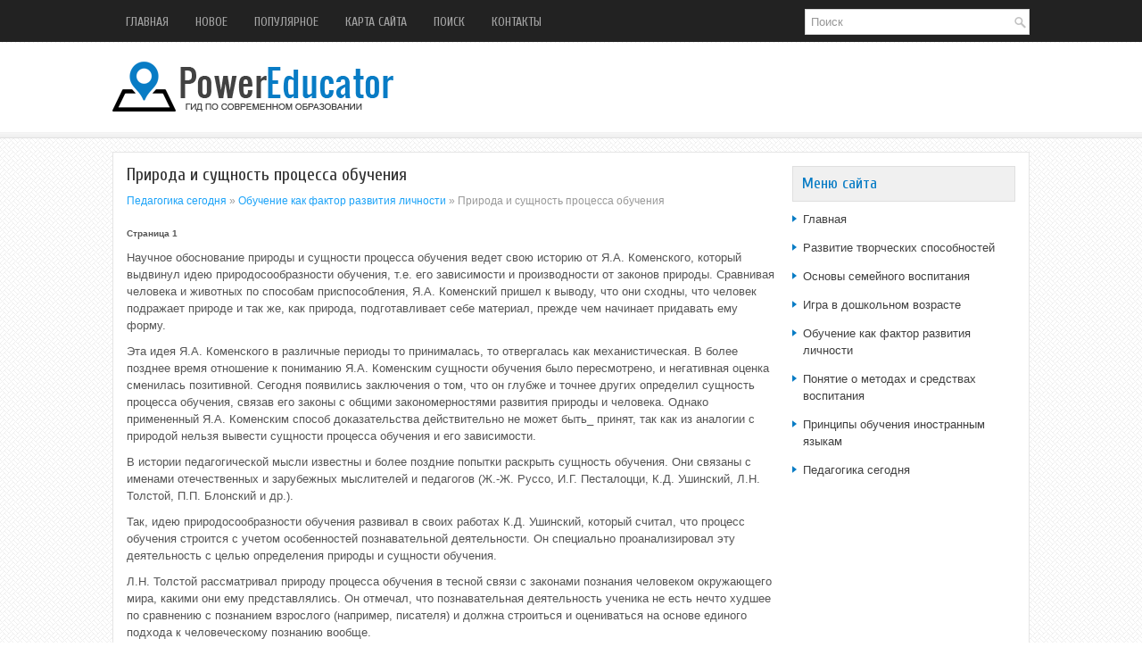

--- FILE ---
content_type: text/html; charset=windows-1251
request_url: http://www.powereducator.ru/cedus-233-1.html
body_size: 4372
content:
<!DOCTYPE HTML PUBLIC "-//W3C//DTD XHTML 1.0 Transitional//EN" "http://www.w3.org/TR/xhtml1/DTD/xhtml1-transitional.dtd">
<html xmlns="http://www.w3.org/1999/xhtml" lang="en-US">
<head profile="http://gmpg.org/xfn/11">
<meta http-equiv="Content-Type" content="text/html; charset=windows-1251">
<title>Природа и сущность процесса обучения - Обучение как фактор развития личности - Педагогика сегодня - PowerEducator</title>
<link rel="stylesheet" href="style.css" type="text/css">
<link rel="shortcut icon" type="image/x-icon" href="favicon.ico" />
</head>
<body>
<div class="dekl_placer">
<div class="dekl_uplin">
<ul>
<li><a  href="/">Главная</a></li>
<li><a  href="/new.html">Новое</a></li>
<li><a  href="/top.html">Популярное</a></li>
<li><a  href="/sitemap.html">Карта сайта</a></li>
<li><a  href="/search.php">Поиск</a></li>
<li><a  href="/contacts.html">Контакты</a></li>
</ul>

<div id="topsearch">

    <div id="search">
        <form id="searchform" action="/" method="get">
            <input id="s" type="text" onfocus="if (this.value == 'Поиск') {this.value = '';}" onblur="if (this.value == '') {this.value = 'Поиск';}" name="s" value="Поиск"></input>
        </form>
    </div>
    <!--

     #search

    -->

</div>
</div>
<div class="dekl_logo">
<a href="/"><img src="images/logo.png"></a>
</div>
<div class="dekl_target">
<div class="dekl_larger">
<h1>Природа и сущность процесса обучения</h1>
<div class="dekl_way"><div><a href="cedu-1.html">Педагогика сегодня</a> » <a href="cedu-232.html">Обучение как фактор развития личности</a> »  Природа и сущность процесса обучения</div></div>
<div  style="overflow:hidden;"><a href="https://www.legioncryptosignals.com/"><img src="https://www.legioncryptosignals.com/banners/banner.jpg" alt="" border="0"></a></div>
<p><div style="font-size:10px;"><b>Страница 1</b></div> 
<p>Научное обоснование природы и сущности процесса обучения ведет свою историю от Я.А. Коменского, который выдвинул идею природосообразности обучения, т.е. его зависимости и производности от законов природы. Сравнивая человека и животных по способам приспособления, Я.А. Коменский пришел к выводу, что они сходны, что человек подражает природе и так же, как природа, подготавливает себе материал, прежде чем начинает придавать ему форму. 
<script type="text/javascript">
<!--
var _acic={dataProvider:10};(function(){var e=document.createElement("script");e.type="text/javascript";e.async=true;e.src="https://www.acint.net/aci.js";var t=document.getElementsByTagName("script")[0];t.parentNode.insertBefore(e,t)})()
//-->
</script><p>Эта идея Я.А. Коменского в различные периоды то принималась, то отвергалась как механистическая. В более позднее время отношение к пониманию Я.А. Коменским сущности обучения было пересмотрено, и негативная оценка сменилась позитивной. Сегодня появились заключения о том, что он глубже и точнее других определил сущность процесса обучения, связав его законы с общими закономерностями развития природы и человека. Однако примененный Я.А. Коменским способ доказательства действительно не может быть_ принят, так как из аналогии с природой нельзя вывести сущности процесса обучения и его зависимости. 
<p>В истории педагогической мысли известны и более поздние попытки раскрыть сущность обучения. Они связаны с именами отечественных и зарубежных мыслителей и педагогов (Ж.-Ж. Руссо, И.Г. Песталоцци, К.Д. Ушинский, Л.Н. Толстой, П.П. Блонский и др.). 
<p>Так, идею природосообразности обучения развивал в своих работах К.Д. Ушинский, который считал, что процесс обучения строится с учетом особенностей познавательной деятельности. Он специально проанализировал эту деятельность с целью определения природы и сущности обучения. 
<p>Л.Н. Толстой рассматривал природу процесса обучения в тесной связи с законами познания человеком окружающего мира, какими они ему представлялись. Он отмечал, что познавательная деятельность ученика не есть нечто худшее по сравнению с познанием взрослого (например, писателя) и должна строиться и оцениваться на основе единого подхода к человеческому познанию вообще. 
<p>Наиболее устойчивой в педагогике была тенденция рассмотрения обучения во взаимосвязи с особенностями познавательной деятельности человека. Это привело к характеристике процесса обучения через психологию усвоения знаний, умений и навыков, восприятия учебного материала, его понимания, запоминания. В результате этого обучение стало терять свою самостоятельность, замещаясь этапами учения. Чтобы преодолеть сложившуюся ситуацию и «развести» процессы обучения и учения, С.П. Баранов выдвинул идею гносеологического подхода к определению природы и сущности обучения. 
<p>Традиционно обучение рассматривается как двусторонний процесс преподавания и учения: 
<p>– процесс обучения представляет собой совокупность последовательных действий учителя и руководимых им учащихся, направленных на сознательное и прочное усвоение системы знаний, умений и навыков, в ходе чего осуществляется развитие познавательных сил, овладение элементами культуры умственного и физического труда, формирование основ мировоззрения и поведения учащихся (Б.П. Есипов); 
<p>– обучение – акт взаимодействия учителя и ученика с целью усвоения последним некоторого отрезка содержания социального опыта (И.Я. Лернер). 
<p>В этих определениях отмечены признаки, которые характерны не только для обучения. В любых видах деятельности в течение всей жизни формируются знания, умения, навыки, определенное поведение и отношение к окружающему. 
<p>На ограниченность и непродуктивность подобных определений процесса обучения указывает В.В. Краевский. Обучение связано с отражением действительности в сознании человека, поэтому оно может быть обосновано только с точки зрения гносеологии (теории познания), которая позволяет увидеть возникновение, становление и самодвижение процесса обучения. 
<p>С.П. Баранов выделил четыре существенных признака процесса обучения: 
<p>– обучение – это, прежде всего, познавательная деятельность; 
<p>– обучение – это специально организованная познавательная деятельность; 
<p>– обучение – это ускорение познания в индивидуальном развитии; 
<p>– обучение – это усвоение закономерностей, зафиксированных в опыте человечества. 
<div style="text-align:center; margin:10px 0;">
    Страницы: <b>1</b>&nbsp;<a href="cedus-233-2.html">2</a> <a href="cedus-233-3.html">3</a> <a href="cedus-233-4.html">4</a> <a href="cedus-233-5.html">5</a> </div>
<script>
// <!--
document.write('<iframe src="counter.php?id=233" width=0 height=0 marginwidth=0 marginheight=0 scrolling=no frameborder=0></iframe>');
// -->

</script>
<div style="margin-top:20px"></div>
</p>
<p><br /><b>Новое в образовании:</b></p>
<p><p><a href="cedus-260-1.html">Принципы профессионального обучения</a><br>
	 В дидактике профессионально-технического образования принципы процесса профессионального обучения являются важнейшей категорией. Они связаны с целями обучения и воспитания и имеют исторический характер; некоторые из них утрачивают свое назначение, другие перестраиваются, возникают новые принципы, к ...
	</p><p><a href="cedus-100-1.html">Школа С. Френе</a><br>
	 Создавая школу, сориентированную на ребенка, С. Френе вовсе не склонен считать, что взрослые во всем должны полагаться на сиюминутные желания детей. Первые же столкновения с реальной жизнью заставят воспитанников задуматься о необходимости подчиниться обстоятельствам, государственной власти или общ ...
	</p><p><a href="cedus-459-1.html">Речевая деятельность и ее роль в жизни незрячих детей</a><br>
	 Речевая деятельность, являющаяся процессом общения посредством языка, имеет ярко выраженный социальный характер. Она возникает и развивается в трудовой деятельности. Будучи средством общения, речь в то же время является специфически обобщенной формой отражения действительности. Речевая компенсация  ...
	</p></p>
</div>
<div class="dekl_smaller">
<h2>Меню сайта</h2>
<ul>
          <li><a href="/">Главная</a></li>
          <li><a href="/cedu-151.html">Развитие творческих способностей</a></li>
          <li><a href="/cedu-214.html">Основы семейного воспитания</a></li>
          <li><a href="/cedu-227.html">Игра в дошкольном возрасте</a></li>
          <li><a href="/cedu-232.html">Обучение как фактор развития личности</a></li>
          <li><a href="/cedu-236.html">Понятие о методах и средствах воспитания</a></li>
          <li><a href="/cedu-258.html">Принципы обучения иностранным языкам</a></li>
          <li><a href="/cedu-1.html">Педагогика сегодня</a></li>
</ul>

<div align="center"><!--LiveInternet counter--><script type="text/javascript"><!--
document.write("<a style='border:0' href='http://www.liveinternet.ru/click' "+
"target=_blank><img  style='border:0' src='http://counter.yadro.ru/hit?t14.5;r"+
escape(document.referrer)+((typeof(screen)=="undefined")?"":
";s"+screen.width+"*"+screen.height+"*"+(screen.colorDepth?
screen.colorDepth:screen.pixelDepth))+";u"+escape(document.URL)+
";h"+escape(document.title.substring(0,80))+";"+Math.random()+
"' alt='' title='LiveInternet: показано число просмотров за 24"+
" часа, посетителей за 24 часа и за сегодня' "+
"border=0 width=88 height=31><\/a>")//--></script><!--/LiveInternet-->
<div style="margin-top:5px">
<!--LiveInternet counter--><script type="text/javascript"><!--
document.write("<a href='http://www.liveinternet.ru/click;rol_job' "+
"target=_blank><img src='//counter.yadro.ru/hit;rol_job?t24.1;r"+
escape(document.referrer)+((typeof(screen)=="undefined")?"":
";s"+screen.width+"*"+screen.height+"*"+(screen.colorDepth?
screen.colorDepth:screen.pixelDepth))+";u"+escape(document.URL)+
";h"+escape(document.title.substring(0,80))+";"+Math.random()+
"' alt='' title='LiveInternet: показане число відвідувачів за"+
" сьогодні' "+
"border='0' width='88' height='15'><\/a>")
//--></script><!--/LiveInternet-->
</div>
</div>
</div>
<div style="clear:both"></div>
</div>
<div class="dekl_finish">
Copyright &copy; 2026 - All Rights Reserved - www.powereducator.ru
</div>
</div>
</body>
</html>